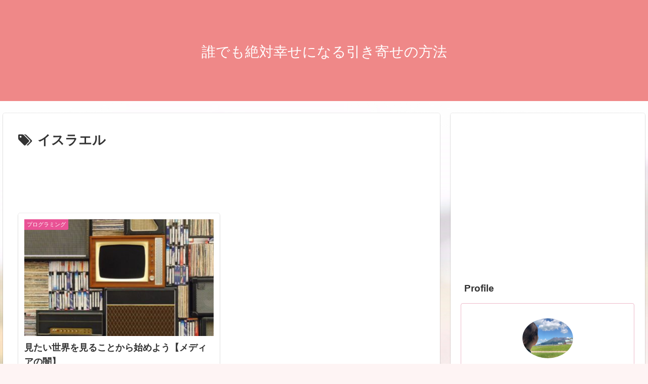

--- FILE ---
content_type: text/html; charset=utf-8
request_url: https://www.google.com/recaptcha/api2/aframe
body_size: 266
content:
<!DOCTYPE HTML><html><head><meta http-equiv="content-type" content="text/html; charset=UTF-8"></head><body><script nonce="s9GFu8OpCYaC32aBvjL50g">/** Anti-fraud and anti-abuse applications only. See google.com/recaptcha */ try{var clients={'sodar':'https://pagead2.googlesyndication.com/pagead/sodar?'};window.addEventListener("message",function(a){try{if(a.source===window.parent){var b=JSON.parse(a.data);var c=clients[b['id']];if(c){var d=document.createElement('img');d.src=c+b['params']+'&rc='+(localStorage.getItem("rc::a")?sessionStorage.getItem("rc::b"):"");window.document.body.appendChild(d);sessionStorage.setItem("rc::e",parseInt(sessionStorage.getItem("rc::e")||0)+1);localStorage.setItem("rc::h",'1768921962428');}}}catch(b){}});window.parent.postMessage("_grecaptcha_ready", "*");}catch(b){}</script></body></html>